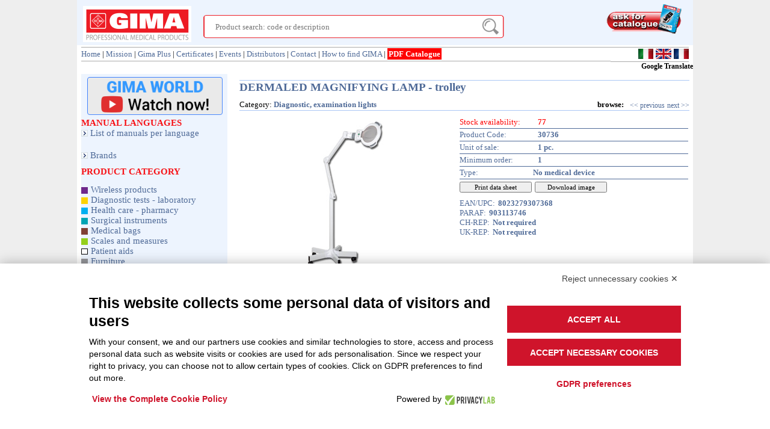

--- FILE ---
content_type: text/html
request_url: https://www.gimaitaly.com/prodotti.asp?sku=30736&dept_selected=500&dept_id=500
body_size: 19543
content:
<script language="javascript">
    function TranslateMessage(lang) { 
        if (lang == 'fr')
        {            alert('Le traducteur automatique Google est disponible pour traductions instantan�es en 52 langues.\nLe traducteur Google ne travaille pas avec des traducteurs humains, donc il peut pr�senter des imperfections.\nCliquez sur "OK".\nCliquez "selectionnez la langue" en haut � droite, dans la page suivante anglais.');
         }
           else
           {
               alert('E\' disponibile il traduttore automatico Google per traduzioni istantanee in 52 lingue.\nIl traduttore Google lavora senza intervento di traduttore umano e pu� presentare imperfezioni.\nClicca su "OK".\nClicca "seleziona lingua" in alto a destra nella successiva pagina inglese.');
    }}
	
</script>


<script type="text/javascript" src="https://ajax.googleapis.com/ajax/libs/jquery/1.11.0/jquery.min.js"></script>
<script type="text/javascript" src="https://ajax.googleapis.com/ajax/libs/jqueryui/1.10.4/jquery-ui.min.js"></script>
<script type="text/javascript" src="js/dscore.js?v=26"></script>

<!DOCTYPE html>
<HEAD>
    <meta http-equiv="Content-Type" content="text/html; charset=utf-8">


    
<link rel="stylesheet" href="style.css" type="text/css">
<link rel="stylesheet" href="https://ajax.googleapis.com/ajax/libs/jqueryui/1.12.1/themes/smoothness/jquery-ui.css">
<script src="https://ajax.googleapis.com/ajax/libs/jqueryui/1.12.1/jquery-ui.min.js"></script>
<script src="https://www.gimaitaly.com/js/jquery.modal.js" type="text/javascript" charset="utf-8"></script>
<link rel="stylesheet" href="https://www.gimaitaly.com/jquery.modal.css" type="text/css" media="screen">


<link rel="stylesheet" href="css/venobox.css" type="text/css" media="screen" />
<script type="text/javascript" src="js/venobox.js"></script>

<script type="text/JavaScript">
    $(document).ready(function() {
        $("#altreimmagini img").click(function() {
            var imgnow = $('#main-img').attr('src').replace('medium/', 'thumb/');
            $('#main-img').attr('src', $(this).attr('src').replace('thumb/', 'medium/'));
            $('#main-img').parent().attr('href', $(this).attr('src').replace('thumb/', ''));
            
            var id = $(this).attr('id');
            $('#' + id).attr('src', imgnow);
        });

        $('#downloadimmagine').click(function () { window.open($('#main-img').attr('src').replace('medium/', ''), '_blank') });

        $('.venobox').venobox(); 

        var imgSwap = [];
        $("#altreimmagini img").each(function() {
            imgUrl = this.src.replace('thumb/', 'medium/');
            imgSwap.push(imgUrl);
        });
        $(imgSwap).preload();
    });
    $.fn.preload = function() {
        this.each(function() {
            $('<img/>')[0].src = this;
        });
    }

    

    function hide(elements) {
        elements = elements.length ? elements : [elements];
        for (var index = 0; index < elements.length; index++) {
            elements[index].style.display = 'none';
        }
    }

    function OpenModalLink(doc) {

        window.open('https://www.gimaitaly.com/DocumentiGIMA/Manuali/' + doc);
    }

    function OpenModalLinkCE(doc) {

        window.open('https://www.gimaitaly.com/DocumentiGIMA/' + doc);
    }

    function OpenModalLinkDepliant(doc) {

        window.open('https://www.gimaitaly.com/DocumentiGIMA/Depliant/' + doc);
    }

    function OpenModalLinkFsn(doc) {

        window.open('https://www.gimaitaly.com/DocumentiGIMA/FSN/' + doc);
    }
    
</script>
    <!-- Facebook Pixel Code -->
<script>
!function(f,b,e,v,n,t,s)
{if(f.fbq)return;n=f.fbq=function(){n.callMethod?
n.callMethod.apply(n,arguments):n.queue.push(arguments)};
if(!f._fbq)f._fbq=n;n.push=n;n.loaded=!0;n.version='2.0';
n.queue=[];t=b.createElement(e);t.async=!0;
t.src=v;s=b.getElementsByTagName(e)[0];
s.parentNode.insertBefore(t,s)}(window, document,'script',
'https://connect.facebook.net/en_US/fbevents.js');
fbq('init', '319997793097596');
fbq('track', 'PageView');
</script>
<noscript><img height="1" width="1" style="display:none"
src="https://www.facebook.com/tr?id=319997793097596&ev=PageView&noscript=1"
/></noscript>
<!-- End Facebook Pixel Code -->



<script src="https://bnr.elmobot.eu/oZhKyIZSBf82MSzoSPmv-/en.js"></script>

</HEAD>
<BODY>

<div align="center">
<table width="1024" border="0" cellpadding="0" cellspacing="0" style="background-color: White;">
<tr>
<td colspan="3" width="1024">

	<!-- Google Tag Manager (noscript) -->
<noscript><iframe src="https://www.googletagmanager.com/ns.html?id=GTM-5939ZR7D"
height="0" width="0" style="display:none;visibility:hidden"></iframe></noscript>
<!-- End Google Tag Manager (noscript) -->
<!-- HEADER -->
<script>
var doofinder_script ='//cdn.doofinder.com/media/js/doofinder-classic.7.latest.min.js';
(function(d,t){var f=d.createElement(t),s=d.getElementsByTagName(t)[0];f.async=1;
f.src=('https:'==location.protocol?'https:':'http:')+doofinder_script;
f.setAttribute('charset','utf-8');
s.parentNode.insertBefore(f,s)}(document,'script'));

var dfClassicLayers = [{
  "hashid": "72b4603ac70f98e373bef1965939ee3d",
  "zone": "eu1",
  "display": {
    "lang": "en",
    "width": "1124px",
    "dtop": 60,
    "dleft": -250,
    "results": {
      "template": '{{#is_first}} {{#banner}} <div class="df-banner"> <a {{#blank}}target="_blank" rel="noopener noreferer"{{/blank}} href="{{link}}" data-role="banner" data-banner="{{id}}"> <img src="{{#remove-protocol}}{{image}}{{/remove-protocol}}"> </a> </div> {{/banner}} {{/is_first}} {{#total}} {{#results}} <div class="df-card" data-role="result"> <a class="df-card__main" href="{{#url-params}}{{{link}}}{{/url-params}}" data-role="result-link" data-dfid="{{dfid}}"> {{#image_link}} <figure class="df-card__image"> <img src="{{#remove-protocol}}{{image_link}}{{/remove-protocol}}" alt="{{title}}"> </figure> {{/image_link}} <div class="df-card__content"> <div class="df-card__id">{{id}}</div> <div class="df-card__title">{{title}}</div> <div class="df-card__description">{{{description}}}</div> {{#price}} <div class="df-card__pricing"> <span class="df-card__price {{#sale_price}}df-card__price--old{{/sale_price}}"> {{#format-currency}}{{price}}{{/format-currency}} </span> {{#sale_price}} <span class="df-card__price df-card__price--new"> {{#format-currency}}{{sale_price}}{{/format-currency}} </span> {{/sale_price}} </div> {{/price}} {{#df_rating}} <div> <div class="df-rating" title="{{df_rating}}"> <div class="df-rating__value" style="width: {{#rating-percent}}{{df_rating}}{{/rating-percent}}"> <i>★</i><i>★</i><i>★</i><i>★</i><i>★</i> </div> <div class="df-rating__placeholder"> <i>★</i><i>★</i><i>★</i><i>★</i><i>★</i> </div> </div> </div> {{/df_rating}} </div> </a> </div> {{/results}} {{/total}} {{^total}} {{#noResultsHTML}}{{{noResultsHTML}}}{{/noResultsHTML}} {{^noResultsHTML}} <p class="df-no-results">{{#translate}}Sorry, no results found.{{/translate}}</p> {{/noResultsHTML}} {{/total}}'
    },
    "facets": {
      "width": "175px",
        "attached": "left"
    }
  },
    
  "queryInput": "input[name='ricerca_en']",
    
}];
</script>
<table width="1024" border="0" cellpadding="0" cellspacing="0" style="padding-bottom: 5px; ">
	<tr>
	    <td style="background-color: #edf4fe; height: 75px;">
	        <div style="float: left; padding-top: 5px; padding-left: 10px;">
	            <a href="default.asp"><img src="img/logo_gima_eng.jpg" alt="" width="180" height="60" border="0"></a>
	            
            </div>
            <div style="float: left; padding-top: 20px; padding-left: 20px; width: 500px;">
                <input placeholder="Product search: code or description" type="text" name="ricerca_en" id="ricerca_en" size="255" class="searchBox" />
            </div>
            <div style="float:left; padding-left: 170px;"><a href="sottoscrizione.asp"><img src="en/assets/images/richiedi_catalogo.png" /></a></div>
	    </td>
	</tr>
	<tr>
	    <td class="header_menu" style="padding-left: 7px; padding-top: 3px;">
	        <div class="menuistituzionale">
	            <a href="default.asp">Home</a> | <a href="mission.asp">Mission</a> | <a href="gima_plus.asp">Gima Plus</a> | <a href="certificazioni.asp">Certificates</a> | <a href="eventi.asp">Events</a> | <a href="dis.asp">Distributors</a> | <a href="contatti.asp">Contact</a> | <a href="dovesiamo.asp">How to find GIMA</a> | <span class="catalogo"><a href="catalogo.asp">PDF Catalogue</a></span>
	        </div>
	        <div class="lingue">
	            <a href="default.asp?lang=it" class="foot"><img src="img/italia.gif" border="0" alt="Italiano" title="Italiano" height="17"></a>
	            <a href="default.asp?lang=en" class="foot"><img src="img/inghilterra.gif" border="0" alt="English" title="English"  height="17"></a>
	            <a href="default.asp?lang=fr" class="foot"><img src="img/francia.gif" border="0" alt="Fran&ccedil;ais" title="Fran&ccedil;ais" height="17"></a>
	            
	        </div>
	        
	        <div id="google_translate_element" style="float: right; text-align: right; font-size: 12px;" title="Google translate is an automatic translator for instant translations in 52 languages. It works without intervention of human translator and can show imperfections."><b>Google Translate</b></div>
            <script>
	            function googleTranslateElementInit() {
	                new google.translate.TranslateElement({
	                    pageLanguage: 'en',
	                    includedLanguages: 'af,sq,ar,be,bg,ca,cs,zh-CN,zh-TW,ko,ht,hr,da,iw,eo,et,tl,fi,gl,cy,ja,el,hi,id,ga,is,lv,lt,mk,ms,mt,no,nl,fa,pl,pt,ro,ru,sr,sk,sl,es,sv,sw,th,de,tr,uk,hu,vi,yi',
	                    layout: google.translate.TranslateElement.InlineLayout.SIMPLE
	                }, 'google_translate_element');
	            }
            </script>
            <script src="//translate.google.com/translate_a/element.js?cb=googleTranslateElementInit"></script>


	    </td>
	</tr>
	
	
</table>

		
</td>
</tr>
<tr>
<td width="250" align="center" valign="top" style="padding-left: 7px; background-image: url(img/sfondosx.jpg); background-repeat: repeat-y;">
	    
		        <table width="100%" border="0" cellpadding="0" cellspacing="0" >
		        
<tr>
<td align="left" class="menu" style="text-align:center; padding: 5px 8px 5px 3px;"><a href="/gimaworld.asp"><img src="/img/video-en.png" width="225" border="0" alt="Gima World" /></a></td>
</tr>

<!-- RICERCA PRODOTTI -->
<!--
<tr>
    <td  align="left" class="titolo_menu">PRODUCTS SEARCH</td>
</tr>
    -->
<tr>
	<td  align="left">
		<!--<FORM METHOD="POST" ACTION="find.asp">
		<table cellpadding="0" cellspacing="0" border="0" width="100%">
		<tr>
			<td class="form_txt">Code:<br /><input type="text" name="codice" size="25"></td>
		</tr>
		<tr>
			<td class="form_txt">A-Z Search:<br /><input type="text" name="descrizione"  size="25"></td>
		</tr>		
		<tr>
			<td align="left"><input type="submit" value="Search" class="bottoni" name="submit"></td>
		</tr>
		
		</table>
		</form>
		-->
		
		

        <table cellpadding="0" cellspacing="0" border="0" width="100%">     
            <tr>
                <td  align="left" class="titolo_menu">MANUAL LANGUAGES</td>
            </tr>      
            <tr>
                <td align="left" class="menusx"><a href="manuali.asp">List of manuals per language</a></td>
            </tr>
            <tr><td  height="20"></td></tr>
            <tr>
                
                <td align="left" class="menusx"><a href="marchi_trattati.asp">Brands</a></td>
                
            </tr>            
        </table>
	</td>
</tr>

<tr>
    <td class="separatore"></td>
</tr>

<!-- CATEGORIE PRODOTTO / INDICE ANALITICO -->
<tr>
<td  align="left" class="titolo_menu" height="30" valign="top">PRODUCT CATEGORY</td>
</tr>
<tr>
    <td>

			    <div style="float:left; padding-top: 4px; width: 11px;"><img src="img/puntatori/8.jpg" /></div>
			    <div class="cat" style="float:left; width: 220px;"><a href="categoria.asp?dept_id=8&amp;dept_selected=8">Wireless products</a></div>
			    <div class="spaziatura"></div>
			
			    <div style="float:left; padding-top: 4px; width: 11px;"><img src="img/puntatori/10.jpg" /></div>
			    <div class="cat" style="float:left; width: 220px;"><a href="categoria.asp?dept_id=10&amp;dept_selected=10">Diagnostic tests - laboratory</a></div>
			    <div class="spaziatura"></div>
			
			    <div style="float:left; padding-top: 4px; width: 11px;"><img src="img/puntatori/14.jpg" /></div>
			    <div class="cat" style="float:left; width: 220px;"><a href="categoria.asp?dept_id=14&amp;dept_selected=14">Health care - pharmacy</a></div>
			    <div class="spaziatura"></div>
			
			    <div style="float:left; padding-top: 4px; width: 11px;"><img src="img/puntatori/18.jpg" /></div>
			    <div class="cat" style="float:left; width: 220px;"><a href="categoria.asp?dept_id=18&amp;dept_selected=18">Surgical instruments</a></div>
			    <div class="spaziatura"></div>
			
			    <div style="float:left; padding-top: 4px; width: 11px;"><img src="img/puntatori/22.jpg" /></div>
			    <div class="cat" style="float:left; width: 220px;"><a href="categoria.asp?dept_id=22&amp;dept_selected=22">Medical bags</a></div>
			    <div class="spaziatura"></div>
			
			    <div style="float:left; padding-top: 4px; width: 11px;"><img src="img/puntatori/28.jpg" /></div>
			    <div class="cat" style="float:left; width: 220px;"><a href="categoria.asp?dept_id=28&amp;dept_selected=28">Scales and measures</a></div>
			    <div class="spaziatura"></div>
			
			    <div style="float:left; padding-top: 4px; width: 11px;"><img src="img/puntatori/24.jpg" /></div>
			    <div class="cat" style="float:left; width: 220px;"><a href="categoria.asp?dept_id=24&amp;dept_selected=24">Patient aids</a></div>
			    <div class="spaziatura"></div>
			
			    <div style="float:left; padding-top: 4px; width: 11px;"><img src="img/puntatori/32.jpg" /></div>
			    <div class="cat" style="float:left; width: 220px;"><a href="categoria.asp?dept_id=32&amp;dept_selected=32">Furniture</a></div>
			    <div class="spaziatura"></div>
			
			    <div style="float:left; padding-top: 4px; width: 11px;"><img src="img/puntatori/36.jpg" /></div>
			    <div class="cat" style="float:left; width: 220px;"><a href="categoria.asp?dept_id=36&amp;dept_selected=36">Electromedical devices</a></div>
			    <div class="spaziatura"></div>
			
			    <div style="float:left; padding-top: 4px; width: 11px;"><img src="img/puntatori/40.jpg" /></div>
			    <div class="cat" style="float:left; width: 220px;"><a href="categoria.asp?dept_id=40&amp;dept_selected=40">Gynaecology</a></div>
			    <div class="spaziatura"></div>
			
			    <div style="float:left; padding-top: 4px; width: 11px;"><img src="img/puntatori/44.jpg" /></div>
			    <div class="cat" style="float:left; width: 220px;"><a href="categoria.asp?dept_id=44&amp;dept_selected=44">Electrosurgery - cautery</a></div>
			    <div class="spaziatura"></div>
			
			    <div style="float:left; padding-top: 4px; width: 11px;"><img src="img/puntatori/46.jpg" /></div>
			    <div class="cat" style="float:left; width: 220px;"><a href="categoria.asp?dept_id=46&amp;dept_selected=46">Loupes &amp; mirrors</a></div>
			    <div class="spaziatura"></div>
			
			    <div style="float:left; padding-top: 4px; width: 11px;"><img src="img/puntatori/48.jpg" /></div>
			    <div class="cat" style="float:left; width: 220px;"><a href="categoria.asp?dept_id=48&amp;dept_selected=48">Endoscopy</a></div>
			    <div class="spaziatura"></div>
			
			    <div style="float:left; padding-top: 4px; width: 11px;"><img src="img/puntatori/50.jpg" /></div>
			    <div class="cat" style="float:left; width: 220px;"><a href="categoria.asp?dept_id=50&amp;dept_selected=50">Medical lights</a></div>
			    <div class="spaziatura"></div>
			
			    <div style="float:left; padding-top: 4px; width: 11px;"><img src="img/puntatori/52.jpg" /></div>
			    <div class="cat" style="float:left; width: 220px;"><a href="categoria.asp?dept_id=52&amp;dept_selected=52">ENT devices</a></div>
			    <div class="spaziatura"></div>
			
			    <div style="float:left; padding-top: 4px; width: 11px;"><img src="img/puntatori/54.jpg" /></div>
			    <div class="cat" style="float:left; width: 220px;"><a href="categoria.asp?dept_id=54&amp;dept_selected=54">Stethoscopes &amp; sphygmos</a></div>
			    <div class="spaziatura"></div>
			
			    <div style="float:left; padding-top: 4px; width: 11px;"><img src="img/puntatori/56.jpg" /></div>
			    <div class="cat" style="float:left; width: 220px;"><a href="categoria.asp?dept_id=56&amp;dept_selected=56">Audiometry &amp; spirometry</a></div>
			    <div class="spaziatura"></div>
			
			    <div style="float:left; padding-top: 4px; width: 11px;"><img src="img/puntatori/58.jpg" /></div>
			    <div class="cat" style="float:left; width: 220px;"><a href="categoria.asp?dept_id=58&amp;dept_selected=58">Ecg, monitors &amp; ultrasound</a></div>
			    <div class="spaziatura"></div>
			
			    <div style="float:left; padding-top: 4px; width: 11px;"><img src="img/puntatori/62.jpg" /></div>
			    <div class="cat" style="float:left; width: 220px;"><a href="categoria.asp?dept_id=62&amp;dept_selected=62">First aid &amp; emergency</a></div>
			    <div class="spaziatura"></div>
			
			    <div style="float:left; padding-top: 4px; width: 11px;"><img src="img/puntatori/66.jpg" /></div>
			    <div class="cat" style="float:left; width: 220px;"><a href="categoria.asp?dept_id=66&amp;dept_selected=66">Sterilization</a></div>
			    <div class="spaziatura"></div>
			
			    <div style="float:left; padding-top: 4px; width: 11px;"><img src="img/puntatori/90.jpg" /></div>
			    <div class="cat" style="float:left; width: 220px;"><a href="categoria.asp?dept_id=90&amp;dept_selected=90">Veterinary</a></div>
			    <div class="spaziatura"></div>
			
			    <div style="float:left; padding-top: 4px; width: 11px;"><img src="img/puntatori/70.jpg" /></div>
			    <div class="cat" style="float:left; width: 220px;"><a href="categoria.asp?dept_id=70&amp;dept_selected=70">Human anatomy</a></div>
			    <div class="spaziatura"></div>
			
</td>
</tr>
<tr><td  height="20"></td></tr>

<td align="left" class="titolo_menu">List of Products with CH-UK REP</td>
</tr>
<tr>
    <td align="left" class="menusx"><a href="codicirep.asp?c=ch">Products with CH-REP</a></td>
</tr>
<tr>
    <td align="left" class="menusx"><a href="codicirep.asp?c=uk">Products with UK-REP</a></td>
</tr>

<tr><td  height="20"></td></tr>

<tr>
<td  align="left" class="titolo_menu">PRIVACY & COOKIE POLICY</td>
</tr>
<tr>
<td align="left" class="menusx"><a href="http://www.gimaitaly.com/en/assets/WEB0021.pdf" target="_blank">Privacy & cookie policy</a></td>
</tr>
<tr>
    <td align="left" class="menusx"><a href="http://www.gimaitaly.com/en/assets/WEB0031.pdf" target="_blank">Legal note</a></td>
</tr>
<tr><td  height="20"></td></tr>

<tr>
<td align="left" class="titolo_menu">CODE OF ETHICS</td>
</tr>
<tr>
    <td align="left" class="menusx"><a href="http://www.gimaitaly.com/codiceetico.asp" >GIMA Code of Ethics</a></td>
</tr>
<tr><td  height="20"></td></tr>

<tr>
    <td class="separatore"></td>
</tr>

<!-- NEWSLETTER
<tr>
	<td colspan="2">
		<form action="newsletter.asp" method="post" ID="Form1">
		<table cellpadding="0" cellspacing="0" border="0">			
			<tr>
				<td colspan="2" height="10"></td>
			</tr>
			<tr>
				<td colspan="2">
					<table cellpadding="0" cellspacing="0" border="0" bgcolor="#DDDDDD" style="border-top: 1px solid #000000; border-bottom: 1px solid #000000;">
						<tr>
						<td colspan="2" align="left" valign="middle" style="padding-left: 4px; padding-top: 5px;" class="menu"><b>NEWSLETTER</b></td>
						</tr>
						<!-- Grigio di fondo: DDDDDD - bordo:666666 
						<tr>
							<td colspan="2" align="left" valign="middle" style="padding-top: 5px; padding-left: 4px; padding-bottom: 4px;" class="form_txt">
							E-Mail: <input type="text" name="email" size="18" ID="Text1">
							</td>
						</tr>
						<tr>
							<td colspan="2" align="left" valign="middle"  style="padding: 5px 0px 5px 5px;" class="form_txt">
								<input type="radio" name="azione" value="add" checked ID="Radio1">Iscrizione
							</td>
						</tr>
						<tr>
							<td colspan="2" align="left" valign="middle" style="padding: 0px 0px 0px 5px;" class="form_txt">
								<input type="radio" name="azione" value="del" ID="Radio2">Cancellazione
							</td>
						<tr>
							<td colspan="2" style="padding-top: 8px; padding-right: 5px; padding-bottom: 10px; " align="right"><input type="submit" value="Conferma" ID="Submit1" NAME="Submit1"></td>
						</tr>
					</table>
				</td>
			</tr>				
		</table>
		</form>
	</td>	
</tr>
-->	
		        </table>	
		    
    </td>

<td width="769" align="left" valign="top" colspan="2" style="padding-left: 5px">
	<!-- Prodotti -->
<script language="javascript"> 
function swapText(layerName,text) { 
	document.getElementById(layerName).innerHTML=text; 
} 

function changeDimensions(layerName,width,height) { 
	layer=document.getElementById(layerName); 
	layer.style.width=width+"px"; 
	layer.style.height=height+"px";
} 
function inviaform(){
	window.open('','popupname','width=270,height=270');
	document.getElementById('nomeform').submit();
    }
        $(function () {
        $("a.youtube").YouTubePopup({ autoplay: 0, draggable: true });
    });
</script> 

<div id="schedaprodotto">

	
          <table border="0" cellspacing="0" width="750">
            <tr>
              <td valign="top" colspan="2" align="left">
              
				<!-- Dati generali prodotto -->
				<table border="0" cellpadding="0" cellspacing="0" width="100%">
				    <tr>
				        <td colspan="2" style="height: 10px; border-bottom: solid 1px #ACC7F4; width: 100%;"></td>
				    </tr>
				    <tr>
					    <td class="menu" colspan="2">
					        <span class="nomeprodotto"><b>DERMALED MAGNIFYING LAMP - trolley</b></span><br />
					        <span class="esaurimento">
						        
						        </span>
					    
					    </td>
				    </tr>
			        <tr>
					    <td class="menu" colspan="2" style="padding-top: 10px;">
					    <div style="float: left;><div style="float: left;">Category:&nbsp;</div><div style="float: left;">
			                        <b><a href="categoria.asp?dept_id=500&dept_selected=50">Diagnostic, examination lights</b>
			                        </div></div>
					        <div style="float: right; padding-left: 4px; padding-top: 2px;"><a href="prodotti.asp?sku=30737&dept_selected=500&dept_id=500"><span style="font-size: 12px;">next >></span></a></div>
					        <div style="float: right; padding-left: 10px; padding-top: 2px;"><a href="prodotti.asp?sku=30728&dept_selected=500&dept_id=500"><span style="font-size: 12px;"><< previous</span></a></div>
					        <div style="float: right; padding-left: 4px;"><b>browse:</b></div>
					    </td>
				    </tr>
				    
				    <tr>
				        <td colspan="2" style="height: 10px; border-top: solid 1px #ACC7F4; width: 100%;"></td>
				    </tr>
			        <tr>
			            <td rowspan="2" width="360">
			                <div id="immagine">
				                    
				                        <a href="https://www.gimaitaly.com/it/assets/altreimmagini/30736.jpg" rel="venobox" id="main-link"><IMG SRC="https://www.gimaitaly.com/it/assets/altreimmagini/medium/30736.jpg" align="center" title="DERMALED MAGNIFYING LAMP - trolley" alt="DERMALED MAGNIFYING LAMP - trolley" id="main-img"></a>
				                    
				                </div>
				                
				               
			            </td>
			        </tr>
			        <tr>
			            <td style="padding-left: 5px;" valign="top">
			                <div class="iteme" style="color: Red;">Stock availability:</div>
			                <div class="itemvaluee" style="color: Red;"><b>77</b></div>
			                <div class="spaziatura"></div>
			                
			                <div class="iteme">Product Code:</div>
			                <div class="itemvaluee"><b>30736</b></div>
			                <div class="spaziatura"></div>
			                
			                <div class="iteme">Unit of sale:</div>
			                <div class="itemvaluee"><b>1 pc.</b></div>
			                <div class="spaziatura"></div>
			                
			                <div class="iteme">Minimum order:</div>
			                <div class="itemvaluee"><b>1</b></div>
			                <div class="spaziatura"></div>

                            
                            <div class="item3">Type:&nbsp;<b style="padding-left: 88px;">No medical device</b>&nbsp;</div>
				            <div class="spaziatura"></div>
		                     

		                    <div style=" padding-top:4px; float: left;"><input type="button" style="width: 120px;" class="pulsante" value="Print data sheet" onclick="javascript:top.location.href='/print/?sku=30736&lcid=1033';" /></div>
		                    <div style=" padding-top:4px; margin-left: 5px; float: left;"><input type="button" class="pulsante" style="width: 120px;" id="downloadimmagine" value="Download image" /></div>
		                    <div class="spaziatura"></div>
		                    
		                    <div class="table">
                                    
                                            <div class="item2">EAN/UPC:</div>
                                            <div class="item2value"><b>8023279307368</b></div>
                                            <div class="spaziatura"></div>
                                        
                                            <div class="item2">PARAF:</div>
                                            <div class="item2value"><b>903113746</b></div> 
                                            <div class="spaziatura"></div>
                                        
												<div class="item2">CH-REP:</div>
												
													<div class="item2value"><b>Not required</b></div> 
												
                                            	<div class="spaziatura"></div>
											
												<div class="item2">UK-REP:</div>
												
													<div class="item2value"><b>Not required</b></div> 
												
                                            	<div class="spaziatura"></div>
											
			                    </div>
			            </td>
			        </tr>
			        <tr>
				            <td width="748" colspan="2">
                                 
						            <div id="altreimmagini">
						            
						                <div style="float: left; border: solid 1px #506b98; cursor: pointer; height: 52px; width: 69px; margin-right: 1px;"><img src="it/assets/altreimmagini/thumb/30736_a.jpg" width="69" border="0" id="0" /></div>
						            
						                <div style="float: left; border: solid 1px #506b98; cursor: pointer; height: 52px; width: 69px; margin-right: 1px;"><img src="it/assets/altreimmagini/thumb/30736_b.jpg" width="69" border="0" id="1" /></div>
						            
				                </div>
                                <div id="altrivideo">
                                
                                </div>
                           
                                <div class="d">
                                    
                                        <div class="download"><a href="#certificatice" rel="modal:open"><img src="img/ce.jpg" /></a><br /><b>certificates</b></div>
                                        <div id="certificatice" style="display: none;">
                                            <p class="tit-manuali">Download certificates DERMALED MAGNIFYING LAMP - trolley</p>
                                            
                                                <p style="float: left; margin: 5px; text-align: center;"><a href="#" onclick="javascript:OpenModalLinkCE('AltreDichiarazioni/NDM30736.pdf');" rel="modal:close"><img src="img/ndm.jpg" /></a><br /><b>No medical device</b>
                                                
                                        </div>
                                    
                                        <div class="download"><a href="#etc" rel="modal:open"><img src="img/etc.jpg" height="36" /></a><br /><b>box<br />label</b></div>
                                        <div id="etc" style="display: none;">
                                            <p class="tit-manuali">Download box/label DERMALED MAGNIFYING LAMP - trolley</p>    
                                    
                                            <p style="float: left; margin: 5px; text-align: center;"><a href="#" onclick="javascript:OpenModalLinkCE('AstucciEtichette/LP30736.pdf');" rel="modal:close"><img src="img/pdf.jpg" /></a><br /><b>Product Label</b>
                                            
                                            <p style="float: left; margin: 5px; text-align: center;"><a href="#" onclick="javascript:OpenModalLinkCE('AstucciEtichette/LB30736.pdf');" rel="modal:close"><img src="img/pdf.jpg" /></a><br /><b>Box Label</b>
                                            
                                        </div>
                                    
                                        <div class="download"><a href="#manuali" rel="modal:open"><img src="img/dlico.png" height="36" /></a><br /><b>operator<br />manual</b></div>
                                        <div id="manuali" style="display: none;">
                                            <p class="tit-manuali">Download operator manual DERMALED MAGNIFYING LAMP - trolley</p>

                                            
															<p style="float: left; margin: 5px; text-align: center;"><a href="#" onclick="javascript:OpenModalLink('EN/M30736EN.pdf');" rel="modal:close"><img src="img/icoflag/1033.png" width="64" /></a><br />English</p>	
														
															<p style="float: left; margin: 5px; text-align: center;"><a href="#" onclick="javascript:OpenModalLink('IT/M30736IT.pdf');" rel="modal:close"><img src="img/icoflag/1040.png" width="64" /></a><br />Italian</p>	
														
                                        </div>
                                    
                                        <div class="download"><a href="https://www.gimaitaly.com/DocumentiGIMA/PaginePDF/EN/250_ENG.pdf" target="_blank"><img src="img/pdf.jpg" /></a><br /><b>download<br />catalogue page</b></div>
			                        
                                </div>
                                
				            </td>
				        </tr>
				</table>
				<!-- FINE Dati generali prodotto -->
			</td>
            </tr>
            <tr>
			
                <td valign="top" colspan="2" style="padding: 5px 0px 0px 0px; border-top: 1px solid #ACC7F4;">
				    <div align="justify" class="menu">
					    
					    <span class="testo">DERMALED MAGNIFYING LAMP<br><br>Cold light LED lamp with 3 dioptres magnifying glass lens and brightness adjustment. It comes with a high stability 5 wheels base and an articulated arm for easy movement and fixing of the lamp.<br><br>Manual in GB, IT.
						    </span>
				    </div>
                </td>
			
            </tr>
            
                <tr>
                    <td valign="top" style="padding-top: 10px;">
                        <table border="0" cellpadding="0" cellspacing="0" width="100%">
                            <tr>
                                <td bgcolor="#fff9ad" class="menu" style="border-top: 1px solid #ACC7F4; padding-bottom: 10px; padding-top: 4px;"><span class="sezione">Technical Specifications</span></td>
                            </tr>
                            <tr>
                                <td bgcolor="#fff9ad" class="menu" style="border-bottom: 1px solid #ACC7F4; padding-bottom: 4px;padding-left: 4px;">
                                ype of light: LED<br>Voltage: 7 W<br>Dioptres: 3 (large glass)<br>Colour temperature: 7,500-9,500 °K<br>Light intensity at 20 cm: 2,400 lux<br>Operating voltage: 100-240 V - 50/60 Hz<br>Net/Gross weight: 12.8-15 kg
                                </td>
                            </tr>
                        </table>
                    </td>
                </tr>
		
			<tr>
			    <td valign="top" colspan="2" class="menu" style="border-bottom: solid 1px #ACC7F4; height: 20px;">&nbsp;</td>
			</tr>
			<tr>
				<td valign="top" colspan="2" class="menu" style="padding-top: 10px;"><span class="sezione">In the same family are available</span></td>
			</tr>
			<tr>
				<td valign="top" colspan="2" class="menu">
					<table>
						
							<tr>
								
								<td class="menusx"><A HREF = "prodotti.asp?sku=30726&dept_selected=500&dept_id=500" class="menuright">ALFA-FIX LED LIGHT - trolley</a></td>
							</tr>
						
							<tr>
								
								<td class="menusx"><A HREF = "prodotti.asp?sku=30728&dept_selected=500&dept_id=500" class="menuright">ALFA-FIX LED LIGHT - trolley with battery</a></td>
							</tr>
						
							<tr>
								
								<td class="menusx"><A HREF = "prodotti.asp?sku=30727&dept_selected=500&dept_id=500" class="menuright">ALFA-FIX LED LIGHT - wall</a></td>
							</tr>
						
							<tr>
								
								<td class="menusx"><A HREF = "prodotti.asp?sku=30725&dept_selected=500&dept_id=500" class="menuright">ALFA-FLEX LED LIGHT - table with clamp</a></td>
							</tr>
						
							<tr>
								
								<td class="menusx"><A HREF = "prodotti.asp?sku=30723&dept_selected=500&dept_id=500" class="menuright">ALFA-FLEX LED LIGHT - trolley</a></td>
							</tr>
						
							<tr>
								
								<td class="menusx"><A HREF = "prodotti.asp?sku=30724&dept_selected=500&dept_id=500" class="menuright">ALFA-FLEX LED LIGHT - wall</a></td>
							</tr>
						
							<tr>
								
								<td class="menusx"><A HREF = "prodotti.asp?sku=30797&dept_selected=500&dept_id=500" class="menuright">AUTOCLAVABLE HANDLE - spare for Primaled, Saturno</a></td>
							</tr>
						
							<tr>
								
								<td class="menusx"><A HREF = "prodotti.asp?sku=30736&dept_selected=500&dept_id=500" class="menuright">DERMALED MAGNIFYING LAMP - trolley</a></td>
							</tr>
						
							<tr>
								
								<td class="menusx"><A HREF = "prodotti.asp?sku=30767&dept_selected=500&dept_id=500" class="menuright">FLUORESCENT LAMP 22W for SOLENORD/GIMANORD 30750-1 - spare</a></td>
							</tr>
						
							<tr>
								
								<td class="menusx"><A HREF = "prodotti.asp?sku=30716&dept_selected=500&dept_id=500" class="menuright">GIMANORD LED PLUS MAGNIFYING LIGHT - desk</a></td>
							</tr>
						
							<tr>
								
								<td class="menusx"><A HREF = "prodotti.asp?sku=30717&dept_selected=500&dept_id=500" class="menuright">GIMANORD LED PLUS MAGNIFYING LIGHT - trolley</a></td>
							</tr>
						
							<tr>
								
								<td class="menusx"><A HREF = "prodotti.asp?sku=30714&dept_selected=500&dept_id=500" class="menuright">GIMANORD LED PLUS MAGNIFYING LIGHT tunable white - desk</a></td>
							</tr>
						
							<tr>
								
								<td class="menusx"><A HREF = "prodotti.asp?sku=30715&dept_selected=500&dept_id=500" class="menuright">GIMANORD LED PLUS MAGNIFYING LIGHT tunable white - trolley</a></td>
							</tr>
						
							<tr>
								
								<td class="menusx"><A HREF = "prodotti.asp?sku=30772&dept_selected=500&dept_id=500" class="menuright">GLASS - spare for 30726/7</a></td>
							</tr>
						
							<tr>
								
								<td class="menusx"><A HREF = "prodotti.asp?sku=30764&dept_selected=500&dept_id=500" class="menuright">HALOGEN BULB 20W for SOLESUD 2 LIGHT - spare for 30747/8</a></td>
							</tr>
						
							<tr>
								
								<td class="menusx"><A HREF = "prodotti.asp?sku=30766&dept_selected=500&dept_id=500" class="menuright">HALOGEN BULB 35W for SIMPLEX LIGHT - spare</a></td>
							</tr>
						
							<tr>
								
								<td class="menusx"><A HREF = "prodotti.asp?sku=30765&dept_selected=500&dept_id=500" class="menuright">HALOGEN BULB 50W for SOLESUD LIGHT - spare for 30745/6</a></td>
							</tr>
						
							<tr>
								
								<td class="menusx"><A HREF = "prodotti.asp?sku=30757&dept_selected=500&dept_id=500" class="menuright">HALOGEN BULB for Luxiflex - spare</a></td>
							</tr>
						
							<tr>
								
								<td class="menusx"><A HREF = "prodotti.asp?sku=49040&dept_selected=500&dept_id=500" class="menuright">HYRIDIA 7 LEDS LIGHT with flexible arm - trolley</a></td>
							</tr>
						
							<tr>
								
								<td class="menusx"><A HREF = "prodotti.asp?sku=49041&dept_selected=500&dept_id=500" class="menuright">HYRIDIA 7 LEDS LIGHT with metal spring arm - trolley</a></td>
							</tr>
						
							<tr>
								
								<td class="menusx"><A HREF = "prodotti.asp?sku=49047&dept_selected=500&dept_id=500" class="menuright">LED SPOT-ADJUSTED LIGHT - trolley</a></td>
							</tr>
						
							<tr>
								
								<td class="menusx"><A HREF = "prodotti.asp?sku=49045&dept_selected=500&dept_id=500" class="menuright">LUMEX LED LIGHT with handle - trolley</a></td>
							</tr>
						
							<tr>
								
								<td class="menusx"><A HREF = "prodotti.asp?sku=49035&dept_selected=500&dept_id=500" class="menuright">LUMINA LED LIGHT - trolley</a></td>
							</tr>
						
							<tr>
								
								<td class="menusx"><A HREF = "prodotti.asp?sku=30739&dept_selected=500&dept_id=500" class="menuright">LUPA LED MAGNIFYING LIGHT - desk</a></td>
							</tr>
						
							<tr>
								
								<td class="menusx"><A HREF = "prodotti.asp?sku=30737&dept_selected=500&dept_id=500" class="menuright">LUPA LED MAGNIFYING LIGHT - trolley</a></td>
							</tr>
						
							<tr>
								
								<td class="menusx"><A HREF = "prodotti.asp?sku=30754&dept_selected=500&dept_id=500" class="menuright">LUXIFLEX HALOGEN LIGHT 50,000 Lux - trolley</a></td>
							</tr>
						
							<tr>
								
								<td class="menusx"><A HREF = "prodotti.asp?sku=49020&dept_selected=500&dept_id=500" class="menuright">LUXIFLEX II LED LIGHT 25,000 Lux - trolley</a></td>
							</tr>
						
							<tr>
								
								<td class="menusx"><A HREF = "prodotti.asp?sku=30756&dept_selected=500&dept_id=500" class="menuright">LUXIFLEX LED LIGHT 15,000 Lux - trolley</a></td>
							</tr>
						
							<tr>
								
								<td class="menusx"><A HREF = "prodotti.asp?sku=49021&dept_selected=500&dept_id=500" class="menuright">LUXIFLEX PLUS II LED LIGHT 50,000 Lux - trolley</a></td>
							</tr>
						
							<tr>
								
								<td class="menusx"><A HREF = "prodotti.asp?sku=30755&dept_selected=500&dept_id=500" class="menuright">LUXIFLEX PLUS LED LIGHT 35,000 Lux - trolley</a></td>
							</tr>
						
							<tr>
								
								<td class="menusx"><A HREF = "prodotti.asp?sku=49133&dept_selected=500&dept_id=500" class="menuright">MS LED FLEX PLUS LIGHT - trolley</a></td>
							</tr>
						
							<tr>
								
								<td class="menusx"><A HREF = "prodotti.asp?sku=49132&dept_selected=500&dept_id=500" class="menuright">MS LED PLUS LIGHT - trolley</a></td>
							</tr>
						
							<tr>
								
								<td class="menusx"><A HREF = "prodotti.asp?sku=30720&dept_selected=500&dept_id=500" class="menuright">PLEXIGLASS SHIELD - spare for 30714-9</a></td>
							</tr>
						
							<tr>
								
								<td class="menusx"><A HREF = "prodotti.asp?sku=30771&dept_selected=500&dept_id=500" class="menuright">PLEXIGLASS SHIELD - spare for 30750/1</a></td>
							</tr>
						
							<tr>
								
								<td class="menusx"><A HREF = "prodotti.asp?sku=49125&dept_selected=500&dept_id=500" class="menuright">PRIMALED-FIX LIGHT - trolley</a></td>
							</tr>
						
							<tr>
								
								<td class="menusx"><A HREF = "prodotti.asp?sku=49127&dept_selected=500&dept_id=500" class="menuright">PRIMALED-FIX LIGHT - wall</a></td>
							</tr>
						
							<tr>
								
								<td class="menusx"><A HREF = "prodotti.asp?sku=49126&dept_selected=500&dept_id=500" class="menuright">PRIMALED-FLEX LIGHT - trolley</a></td>
							</tr>
						
							<tr>
								
								<td class="menusx"><A HREF = "prodotti.asp?sku=49124&dept_selected=500&dept_id=500" class="menuright">PRIMALED-FLEX LIGHT - trolley with battery</a></td>
							</tr>
						
							<tr>
								
								<td class="menusx"><A HREF = "prodotti.asp?sku=49128&dept_selected=500&dept_id=500" class="menuright">PRIMALED-FLEX LIGHT - wall</a></td>
							</tr>
						
							<tr>
								
								<td class="menusx"><A HREF = "prodotti.asp?sku=30775&dept_selected=500&dept_id=500" class="menuright">RAIL CONNECTION WITH CLAMP</a></td>
							</tr>
						
							<tr>
								
								<td class="menusx"><A HREF = "prodotti.asp?sku=49050&dept_selected=500&dept_id=500" class="menuright">RI-MAGIC LED LIGHT - table</a></td>
							</tr>
						
							<tr>
								
								<td class="menusx"><A HREF = "prodotti.asp?sku=49051&dept_selected=500&dept_id=500" class="menuright">RI-MAGIC LED LIGHT - trolley - 6250</a></td>
							</tr>
						
							<tr>
								
								<td class="menusx"><A HREF = "prodotti.asp?sku=49053&dept_selected=500&dept_id=500" class="menuright">RI-MAGIC LED LIGHT - trolley - 6252</a></td>
							</tr>
						
							<tr>
								
								<td class="menusx"><A HREF = "prodotti.asp?sku=49052&dept_selected=500&dept_id=500" class="menuright">RI-MAGIC LED LIGHT - wall</a></td>
							</tr>
						
							<tr>
								
								<td class="menusx"><A HREF = "prodotti.asp?sku=30776&dept_selected=500&dept_id=500" class="menuright">TABLE CONNECTION</a></td>
							</tr>
						
							<tr>
								
								<td class="menusx"><A HREF = "prodotti.asp?sku=30768&dept_selected=500&dept_id=500" class="menuright">TROLLEY for SIMPLEX/ALFAFLEX - spare</a></td>
							</tr>
						
							<tr>
								
								<td class="menusx"><A HREF = "prodotti.asp?sku=30769&dept_selected=500&dept_id=500" class="menuright">TROLLEY for SOLESUD/SOLENORD/GIMANORD/ALFAFIX/PRIMAFIX/PRIMAFLEX - spare</a></td>
							</tr>
						
							<tr>
								
								<td class="menusx"><A HREF = "prodotti.asp?sku=30774&dept_selected=500&dept_id=500" class="menuright">WALL CONNECTION</a></td>
							</tr>
						
					</table>
				</td>
			</tr>
       
			<tr>
			<td colspan="2" class="menu" style="padding-top: 20px;"><a href="javascript:history.go(-1);"><img src="it/assets/img/p_back.gif" Alt="Nuova ricerca" border="0"></a></td>
			</tr>
         
         </table>



</div></div>
</td>
</tr>
	<!-- FOOTER -->
    <tr>
        <td colspan="3" width="1024" class="footer" style="padding: 4px 7px 4px 7px;">
            <div align="justify" style="background-color: #ed1c24; color: White; padding: 5px;">
            Gima S.p.A.	Via Marconi, 1 - 20060 Gessate (MI) Tel. ++39 02 953854209/221/225 - Fax ++39 02 95380056<br>
            Email: <a href="mailto:export@gimaitaly.com">export@gimaitaly.com</a> - P.IVA:00734640154
            </div>
        </td>
    </tr>
    
    
<tr>
<td colspan="3" width="1024" class="footer" style="padding: 4px 4px 4px 4px;">
<div align="justify" style="border: solid 1px #eeeeee; padding: 5px;">
All rights on the contents of this web site are reserved. Any reproduction by third parties is forbidden if not expressly authorized by a written authorization by GIMA. Every infringement will be pursued under applicable laws. Images and technical specifications are not binding.
Products are subject to modifications without prior notice. We declare that some products carrying GIMA brand are manufactured by external OEM according to our specifications. 
</div>
</td>
    <!--
</tr>
    <tr>
        <td colspan="3" width="1024" class="footer" bgcolor="9a9a9a">
            <div align="center" style="border: solid 0px; padding: 5px; color: #000;">
             This  website uses cookies. By continuing to browse the site, you accept the use of  cookies in accordance with the terms of use.<br />To learn more see the <a href="http://www.gimaitaly.com/en/assets/Policy_Privacy_EN.pdf" target="new">Cookie Policy</a></div>
              

      </td>
    </tr>
-->
    <tr>			
		<td colspan="3" align="right" height="20px">
			<div></div>
		</td>
	</tr>


</table>


<a id="cpriven" href="javascript:void(0)" class="btnpriv elmo-show" role="button" title="Modifica preferenze cookie" data-toggle="tooltip" data-placement="left">
    <img src="img/ot_persistent_cookie.png" width="50" />
</a>


<div id="modale" class="modale">
    <div class="contenuto-modale">
      <span class="chiudi">&times;</span>
      <img src="/img/banner_apertura_ENG.png">
    </div>
  </div>
</div>
</BODY>
</HTML>


--- FILE ---
content_type: text/css
request_url: https://www.gimaitaly.com/style.css
body_size: 2235
content:
BODY{FONT-SIZE: 13px; FONT-FAMILY: Verdana; BACKGROUND-COLOR: #eeeeee; margin: 0px;}
img { padding: 0px; margin: 0px; border: none;}

.titolo_menu{FONT-WEIGHT: bold; FONT-SIZE: 11pt; COLOR: #f71318; FONT-FAMILY: Verdana}
.titolo_menu a{COLOR: #f71318;}
.titolo_menu a:hover{}
.titolo_menu a:visited{}

.titolopagina{FONT-WEIGHT: bold; FONT-SIZE: 14pt; COLOR: #f71318; FONT-FAMILY: Verdana; margin-bottom: 20px;}

.testo{FONT-SIZE: 12px; FONT-FAMILY: Verdana;}

.menu{FONT-SIZE: 13px; FONT-FAMILY: Verdana;}
.menu a{FONT-SIZE: 13px;text-decoration: none; COLOR: #506b98;}
.menu a:hover{text-decoration: underline; color: #3e4e6f;}
.menu a:visited{FONT-SIZE: 13px;text-decoration: none; COLOR: #506b98;}

.footer{FONT-SIZE: 8pt; COLOR: #c0c0c0; FONT-FAMILY: Verdana}
.footer a{color: White; text-decoration: none;}
.footer a:hover{color: White; text-decoration: underline;}
.footer_azzurro{FONT-SIZE: 8pt; COLOR: #506b98; FONT-FAMILY: Verdana}

.hidden {display: none;}
.f_left {float: left;}
.f_right {float: right;}

.form_txt{FONT-SIZE: 10pt; FONT-FAMILY: Verdana;}
input{FONT-SIZE: 10pt; FONT-FAMILY: Verdana;}
.pulsante{FONT-SIZE: 11px; FONT-FAMILY: Verdana;}
.separatore{height: 10px;}

.menusx{FONT-SIZE: 11pt; FONT-FAMILY: Verdana; padding-left: 15px; background-image: url(img/arrow-icon.gif); background-repeat: no-repeat; background-position:left;}
.menusx a{text-decoration: none; COLOR: #506b98;}
.menusx a:hover{text-decoration: underline; color: #3e4e6f;}
.menusx a:visited{text-decoration: none; COLOR: #506b98;}

.menusx3{FONT-SIZE: 11pt; FONT-FAMILY: Verdana; padding-left: 15px; background-image: url(img/arrow-icon.gif); background-repeat: no-repeat; background-position:bottom left;}
.menusx2{FONT-SIZE: 11pt; FONT-FAMILY: Verdana;}
.menusx2 a{text-decoration: none; COLOR: #506b98;}
.menusx2 a:hover{text-decoration: underline; color: #3e4e6f;}
.menusx2 a:visited{text-decoration: none; COLOR: #506b98;}

.categoria{FONT-SIZE: 11pt; FONT-FAMILY: Verdana; padding-left: 15px; background-image: url(img/arrow-icon2.gif); background-repeat: no-repeat; background-position:left;}
.categoria a{FONT-SIZE: 11pt; text-decoration: none;COLOR: #506b98;}
.categoria a:hover{FONT-SIZE: 11pt; text-decoration: underline; color: #3e4e6f;}
.categoria a:visited{FONT-SIZE: 11pt; text-decoration: none; }

.cat{FONT-SIZE: 11pt; FONT-FAMILY: Verdana; padding-left: 5px;}
.cat a{FONT-SIZE: 11pt; text-decoration: none;COLOR: #506b98;}
.cat a:hover{FONT-SIZE: 11pt; text-decoration: underline; color: #3e4e6f;}
.cat a:visited{FONT-SIZE: 11pt; text-decoration: none; }

.header_menu{ width: 1024px;}
.menuistituzionale{border-top: solid 1px #aaaaaa; border-bottom: solid 1px #aaaaaa;FONT-SIZE: 10pt; FONT-FAMILY: Verdana;  padding-top: 3px; padding-bottom: 3px; float:left; width: 880px;}
.menuistituzionale a{text-decoration: none;COLOR: #506b98;}
.menuistituzionale a:hover{text-decoration: underline; color: #3e4e6f;}
.menuistituzionale a:visited{text-decoration: none;COLOR: #506b98;}

.menuriservato{ background-color: #eeeeee; border-top: solid 1px #aaaaaa; border-bottom: solid 1px #aaaaaa;FONT-SIZE: 10pt; FONT-FAMILY: Verdana;  padding-top: 3px; padding-bottom: 3px; float:left; width: 1010px;}
.menuriservato a{text-decoration: none;COLOR: #506b98;}
.menuriservato a:hover{text-decoration: underline; color: #3e4e6f;}
.menuriservato a:visited{text-decoration: none;COLOR: #506b98;}
.lingue{ float:left;border-top: solid 1px #aaaaaa; border-bottom: solid 1px #aaaaaa; width: 130px; padding-top: 2px; text-align: right;}
.lingue a{font-size: 7pt; text-decoration: none;COLOR: #506b98;font-weight: bold;}
.lingue a:hover{text-decoration: underline;}
.lingue a:visited{COLOR: #506b98;}

.gimaplus{padding-left: 35px; background-image: url(img/baffo.png); background-repeat: no-repeat; background-position:left; height: 25px; margin-top: 15px;}
.gimaplus a{font-size: 12pt; color: #aaaaaa; text-decoration: none;}
.gimaplus a:hover{font-size: 12pt; color: #aaaaaa; text-decoration: none;}

.gimaplus_e{padding-left: 35px; background-image: url(img/baffo.png); background-repeat: no-repeat; background-position:left; height: 20px; margin-top: 10px;}
.gimaplus_e a{font-size: 11pt; color: #aaaaaa; text-decoration: none;}
.gimaplus_e a:hover{font-size: 11pt; color: #aaaaaa; text-decoration: none;}

.gimaplus_f{padding-left: 35px; background-image: url(img/baffo.png); background-repeat: no-repeat; background-position:left; height: 23px; margin-top: 10px;}
.gimaplus_f a{font-size: 11pt; color: #aaaaaa; text-decoration: none;}
.gimaplus_f a:hover{font-size: 11pt; color: #aaaaaa; text-decoration: none;}

.spaziatura{clear:both;}

#schedaprodotto {padding-left: 7px;}
#schedaprodotto .item{float:left; FONT-FAMILY: Verdana; FONT-SIZE: 10pt;COLOR: #506b98; padding: 2px 0px 2px 0px; border-bottom: solid 1px #506b98; width: 150px;}
#schedaprodotto .iteme{float:left; FONT-FAMILY: Verdana; FONT-SIZE: 10pt;COLOR: #506b98; padding: 2px 0px 2px 0px; border-bottom: solid 1px #506b98; width: 130px;}
#schedaprodotto .itemvalue{float:left; FONT-FAMILY: Verdana; FONT-SIZE: 10pt;COLOR: #506b98; padding: 2px 0px 2px 0px; border-bottom: solid 1px #506b98; width: 230px;}
#schedaprodotto .itemvaluee{float:left; FONT-FAMILY: Verdana; FONT-SIZE: 10pt;COLOR: #506b98; padding: 2px 0px 2px 0px; border-bottom: solid 1px #506b98; width: 250px;}
#schedaprodotto .item3{float:left; FONT-FAMILY: Verdana; FONT-SIZE: 10pt;COLOR: #506b98; padding: 2px 0px 2px 0px; border-bottom: solid 1px #506b98; width: 380px;}
#schedaprodotto .table{border: solid 0px #7f7f7f;  width: 342px; margin-top: 10px;}
#schedaprodotto .table .bottoni{background-color: #ffffff; width: 171px; float: left;}
#schedaprodotto .table .codici{background-color: #f1f2f4; width: 171px; float: left;}
#schedaprodotto .table .item2{float:left; FONT-FAMILY: Verdana; FONT-SIZE: 10pt;COLOR: #506b98;}
#schedaprodotto .table .item2value{float:left; FONT-FAMILY: Verdana; FONT-SIZE: 10pt; padding-left: 5px; COLOR: #506b98;}

#schedaprodotto .download{float: right; text-align: center; font-size: 8pt; COLOR: #506b98; width: 80px; height: 70px; margin-bottom: 10px;}
#schedaprodotto .nomeprodotto{FONT-SIZE: 14pt; COLOR: #506b98; FONT-FAMILY: Verdana; TEXT-DECORATION: none}
#schedaprodotto .sezione{FONT-SIZE: 13pt; COLOR: #3a4f71; FONT-FAMILY: Verdana; font-weight: bold;}
#schedaprodotto .testo{FONT-SIZE: 11pt; COLOR: #3a4f71; FONT-FAMILY: Verdana;}
#schedaprodotto .esaurimento{FONT-SIZE: 11px; COLOR: #506b98; FONT-FAMILY: Verdana; TEXT-DECORATION: none}

.catalogo{background-color: #fe0000; padding: 2px 2px 2px 2px;}
.catalogo a{color:White; font-weight: bold;}
.catalogo a:hover{}
.catalogo a:visited{color:White;}

.menusel{color: #fd000a; font-weight: bold;}

#sfogliacatalogo{padding-left: 7px;FONT-FAMILY: Verdana; FONT-SIZE: 12px; padding-right: 7px;}
#sfogliacatalogo a{FONT-FAMILY: Verdana; FONT-SIZE: 14px; font-weight:bold; color: #506b98; text-decoration: none;}
#sfogliacatalogo a:hover{text-decoration: underline;}
#sfogliacatalogo a:visited{}
#sfogliacatalogo .immagine{width: 150px;border-bottom: solid 1px #a3a3a3;}
#sfogliacatalogo .prodotto{width: 550px; vertical-align: middle; padding-left: 10px; FONT-SIZE: 12px;border-bottom: solid 1px #a3a3a3;}
#sfogliacatalogo .disponibilita{vertical-align: middle;FONT-SIZE: 12px; padding-left: 10px;}
#sfogliacatalogo .alternative{height: 1px; border-bottom: solid 1px #eeeeee;}
.dverde{color: #3BB54A; font-weight: bold;}
.drosso{color: #ed1b24; font-weight: bold;}
.bianco{background-color: White; }
.grigio{background-color: #f6f6f6; }

#sfogliacatalogo .titolo_menu a{COLOR: #f71318;}
#sfogliacatalogo .titolo_menu a:hover{}
#sfogliacatalogo .titolo_menu a:visited{}

#paginazione{FONT-FAMILY: Verdana; FONT-SIZE: 9pt; height: 20px;}
#paginazione a{text-decoration: none;  FONT-SIZE: 9pt}
#paginazione a:hover{text-decoration: underline;}
#paginazione a:visited{}

#paginazione2{FONT-FAMILY: Verdana; FONT-SIZE: 9pt; height: 20px; border-top: solid 0px #aaaaaa; padding-top: 5px; margin-top: 5px;}
#paginazione2 a{text-decoration: none;  FONT-SIZE: 9pt}
#paginazione2 a:hover{text-decoration: underline;}
#paginazione2 a:visited{}

#altreimmagini{/*width: 420px;*/ float: left; margin-top: 10px; padding-top: 5px; padding-bottom: 5px;}
#altrivideo {
    
    float: left;
    margin-top: 10px;
    padding-top: 5px;
    padding-bottom: 5px;
}

.d {
    width: 400px;
    margin-top: 10px;
    margin-left: 10px;
    padding-top: 5px;
    padding-bottom: 5px;
    text-align: right;
    float: right;
}

.od-cookiedsc{width:100%;background:rgba(0,0,0,0.7);*zoom:1;filter:progid:DXImageTransform.Microsoft.gradient(gradientType=0, startColorstr='#B3000000', endColorstr='#B3000000');overflow:hidden;-webkit-transition:height 0.3s ease-in-out;-moz-transition:height 0.3s ease-in-out;-o-transition:height 0.3s ease-in-out;transition:height 0.3s ease-in-out}
.od-cookiedsc.fixed{position:fixed;bottom:0;left:0;z-index:99999;}
.od-cookiedsc-table{display:table;margin:0 auto;width:940px;box-sizing:border-box}@media screen and (min-width: 1340px){.od-cookiedsc-table{width:1120px;}}
.od-cookiedsc-content{width:100%;display:table-cell;vertical-align:middle;padding:8px 0;font-size:14px;font-weight:400;color:#FFFFFF; text-align: left;}
.od-cookiedsc-content .od-cookiedsc-knowmore{text-decoration:underline}
.od-cookiedsc-btn-container{display:table-cell;vertical-align:middle;padding-left:10px}
.od-cookiedsc-btn{cursor:pointer;margin:0;-webkit-border-radius:4px;-moz-border-radius:4px;-ms-border-radius:4px;-o-border-radius:4px;border-radius:4px;height:34px;padding:0 20px;font-size:16px;font-weight:400;background:rgba(0,0,0,0.5);*zoom:1;filter:progid:DXImageTransform.Microsoft.gradient(gradientType=0, startColorstr='#80000000', endColorstr='#80000000');border:1px solid #FFFFFF;color:#FFFFFF;display:inline-block;white-space:nowrap}
.od-cookiedsc-btn:focus{outline:none}
.od-cookiedsc-btn.disabled,.od-cookiedsc-btn:disabled{cursor:default}
.od-cookiedsc-btn:hover{background:rgba(0,0,0,0.7);*zoom:1;filter:progid:DXImageTransform.Microsoft.gradient(gradientType=0, startColorstr='#B3000000', endColorstr='#B3000000')}
.od-cookiedsc-btn:active{background:rgba(0,0,0,0.7);*zoom:1;filter:progid:DXImageTransform.Microsoft.gradient(gradientType=0, startColorstr='#B3000000', endColorstr='#B3000000')}
.od-cookiedsc-btn.disabled,.od-cookiedsc-btn:disabled{background:#EEEEEE;filter:none;color:#CCCCCC}
.results .od-cookiedsc{display:none}
.od-cookiedsc a{color: #ffffff;}

/*#manuali{width: 500px; height: 200px; background-color: #ffffff; position:absolute; background:url(tint20.png) 0 0 repeat; background:rgba(0,0,0,0.2); border-radius:14px; padding:8px;}*/
.tit-manuali{font-weight: bold; color: #506b98; font-size: 13px;}

.searchBox {
    background-image: url('img/barra_search2.png');
    background-repeat: no-repeat;
    padding-left: 20px;
    border: none;
    width: 500px;
    height: 39px;
    background-color: #edf4fe;
}
    .searchBox input {
        background-color: #edf4fe;
    }
.df-card__image{height: 130px !important;}
.df-card__id {
    font-weight: bold;
    color: #f71318;
}
.df-card__title{font-weight: normal !important;}
.doofinderLogo{visibility: hidden;}

.btnpriv {
    cursor: pointer;
    position: fixed;
    bottom: 20px;
    left: 20px;
    
}

.modale {
  display: none; /* nascosta di default */
  position: fixed;
  z-index: 1000;
  left: 0;
  top: 0;
  width: 100%;
  height: 100%;
  background-color: rgba(0,0,0,0.5);
}

/* Contenuto della modale */
.contenuto-modale {
  /*background-color: #fff;*/
  padding: 20px;
  border-radius: 10px;
  width: 1200px;
  text-align: center;
  /*box-shadow: 0 0 10px rgba(0,0,0,0.3);*/
  animation: fadeIn 0.3s;
  
  /* centratura perfetta */
  position: absolute;
  top: 50%;
  left: 50%;
  transform: translate(-50%, -50%);
}

/* Pulsante di chiusura */
.chiudi {
  float: right;
  font-size: 24px;
  cursor: pointer;
  top: 30px;
  position: absolute;
  right: 190px;
}

/* Animazione semplice */
@keyframes fadeIn {
  from {opacity: 0;}
  to {opacity: 1;}
}

--- FILE ---
content_type: application/javascript
request_url: https://www.gimaitaly.com/js/dscore.js?v=26
body_size: 1458
content:
function createCookie2(name, value, days) {
    if (days) {
        var date = new Date();
        date.setTime(date.getTime() + (days * 24 * 60 * 60 * 1000));
        var expires = "; expires=" + date.toGMTString();
    }
    else var expires = "";
    document.cookie = name + "=" + value + expires + "; path=/";
}

function readCookie2(name) {
    var nameEQ = name + "=";
    var ca = document.cookie.split(';');
    for (var i = 0; i < ca.length; i++) {
        var c = ca[i];
        while (c.charAt(0) == ' ') c = c.substring(1, c.length);
        if (c.indexOf(nameEQ) == 0) return c.substring(nameEQ.length, c.length);
    }
    return null;
}

function CheckCookiesProf() {
    var x = readCookie('prof');
    if (x == null || x != 1)
        $("#pdisclaimer").show();
    else
        $("#pdisclaimer").hide();
}

function createCookie2(name, value, days) {
    var expires;
    var sameSite;
    if (name == 'alert') {
        var now = new Date();
        
        expires = ';Expires=0';
        //sameSite = '; SameSite = None; Secure';
    }
    else if (Number(days) > 0) {
        
        expires = "; expires=0";
        // sameSite = '; SameSite = None; Secure';
    }
    else {
        expires = "";
    }
    //alert('scade il ' + expires);
    document.cookie = name + "=" + value + expires + "; path=/";
}

function readCookie(Name) {
    var search = Name + "=";
    if (document.cookie.length > 0) { // if there are any cookies 
        var offset = document.cookie.indexOf(search);
        if (offset != -1) { // if cookie exists 
            offset += search.length;
            // set index of beginning of value 
            var end = document.cookie.indexOf(";", offset);
            // set index of end of cookie value 
            if (end == -1) end = document.cookie.length;
            return unescape(document.cookie.substring(offset, end));
        }
    }
}

function CheckCookiesPrivacy() {
    var noc = sessionStorage.getItem('nocookies');
    var x = document.cookie.replace(/(?:(?:^|.*;\s*)gimacookie\s*\=\s*([^;]*).*$)|^.*$/, "$1");
    if (x == 1 || noc == 1)
        document.getElementById('cookie-disclaimer').style.display = 'none';
}

function SetCookiesPrivacy() {
    createCookie('gimacookie', 1, 20 * 365);
    $('.od-cookiedsc').fadeOut(800);
}


	function CheckCookiesProf() {
    var x = readCookie('prof');

//    if (x == null || x != 1)
 //       $("#modale").fadeIn();
   // else
     //   $("#modale").fadeOut();
}

function createCookie(name, value, days) {
    var expires;
    var sameSite;
    if (name == 'alert') {
        var now = new Date();
        
        expires = ';Expires=0';
        //sameSite = '; SameSite = None; Secure';
    }
    else if (Number(days) > 0) {
        
        expires = "; expires=0";
        // sameSite = '; SameSite = None; Secure';
    }
    else {
        expires = "";
    }
    //alert('scade il ' + expires);
    document.cookie = name + "=" + value + expires + "; path=/";
}

function readCookie(Name) {
    var search = Name + "=";
    if (document.cookie.length > 0) { // if there are any cookies 
        var offset = document.cookie.indexOf(search);
        if (offset != -1) { // if cookie exists 
            offset += search.length;
            // set index of beginning of value 
            var end = document.cookie.indexOf(";", offset);
            // set index of end of cookie value 
            if (end == -1) end = document.cookie.length;
            return unescape(document.cookie.substring(offset, end));
        }
    }
}

$(document).ready(function () {
    $('.od-cookiedsc-btn').click(function (e) {
        e.preventDefault();
        SetCookiesPrivacy();
    }
        );

    $('.nocookies').click(function (e) {
        sessionStorage.setItem('nocookies', '1');
        var cookies = document.cookie.split(";");
        for (var i = 0; i < cookies.length; i++) {
            var cookie = cookies[i];
            var eqPos = cookie.indexOf("=");
            var name = eqPos > -1 ? cookie.substr(0, eqPos) : cookie;
            document.cookie = name + "=;expires=Thu, 01 Jan 1970 00:00:00 GMT";
        }
    });


     // Apri la modale
  $("#apriModale").click(function() {
    //$("#modale").fadeIn();
  });

  // Chiudi la modale cliccando sulla X
  $(".chiudi").click(function() {
    $("#modale").fadeOut();
	createCookie('prof',1,0);
  });
  
  CheckCookiesProf();
  
  // Chiudi la modale cliccando fuori dal contenuto
  $(window).click(function(e) {
    if ($(e.target).is("#modale")) {
      $("#modale").fadeOut();
	  createCookie('prof',1,0);
    }
  });
	
});

var docCookies = {
    getItem: function (sKey) {
        if (!sKey) { return null; }
        return decodeURIComponent(document.cookie.replace(new RegExp("(?:(?:^|.*;)\\s*" + encodeURIComponent(sKey).replace(/[\-\.\+\*]/g, "\\$&") + "\\s*\\=\\s*([^;]*).*$)|^.*$"), "$1")) || null;
    },
    setItem: function (sKey, sValue, vEnd, sPath, sDomain, bSecure) {
        if (!sKey || /^(?:expires|max\-age|path|domain|secure)$/i.test(sKey)) { return false; }
        var sExpires = "";
        if (vEnd) {
            switch (vEnd.constructor) {
                case Number:
                    sExpires = vEnd === Infinity ? "; expires=Fri, 31 Dec 9999 23:59:59 GMT" : "; max-age=" + vEnd;
                    break;
                case String:
                    sExpires = "; expires=" + vEnd;
                    break;
                case Date:
                    sExpires = "; expires=" + vEnd.toUTCString();
                    break;
            }
        }
        document.cookie = encodeURIComponent(sKey) + "=" + encodeURIComponent(sValue) + sExpires + (sDomain ? "; domain=" + sDomain : "") + (sPath ? "; path=" + sPath : "") + (bSecure ? "; secure" : "");
        return true;
    },
    removeItem: function (sKey, sPath, sDomain) {
        if (!this.hasItem(sKey)) { return false; }
        document.cookie = encodeURIComponent(sKey) + "=; expires=Thu, 01 Jan 1970 00:00:00 GMT" + (sDomain ? "; domain=" + sDomain : "") + (sPath ? "; path=" + sPath : "");
        return true;
    },
    hasItem: function (sKey) {
        if (!sKey) { return false; }
        return (new RegExp("(?:^|;\\s*)" + encodeURIComponent(sKey).replace(/[\-\.\+\*]/g, "\\$&") + "\\s*\\=")).test(document.cookie);
    },
    keys: function () {
        var aKeys = document.cookie.replace(/((?:^|\s*;)[^\=]+)(?=;|$)|^\s*|\s*(?:\=[^;]*)?(?:\1|$)/g, "").split(/\s*(?:\=[^;]*)?;\s*/);
        for (var nLen = aKeys.length, nIdx = 0; nIdx < nLen; nIdx++) { aKeys[nIdx] = decodeURIComponent(aKeys[nIdx]); }
        return aKeys;
    }
};